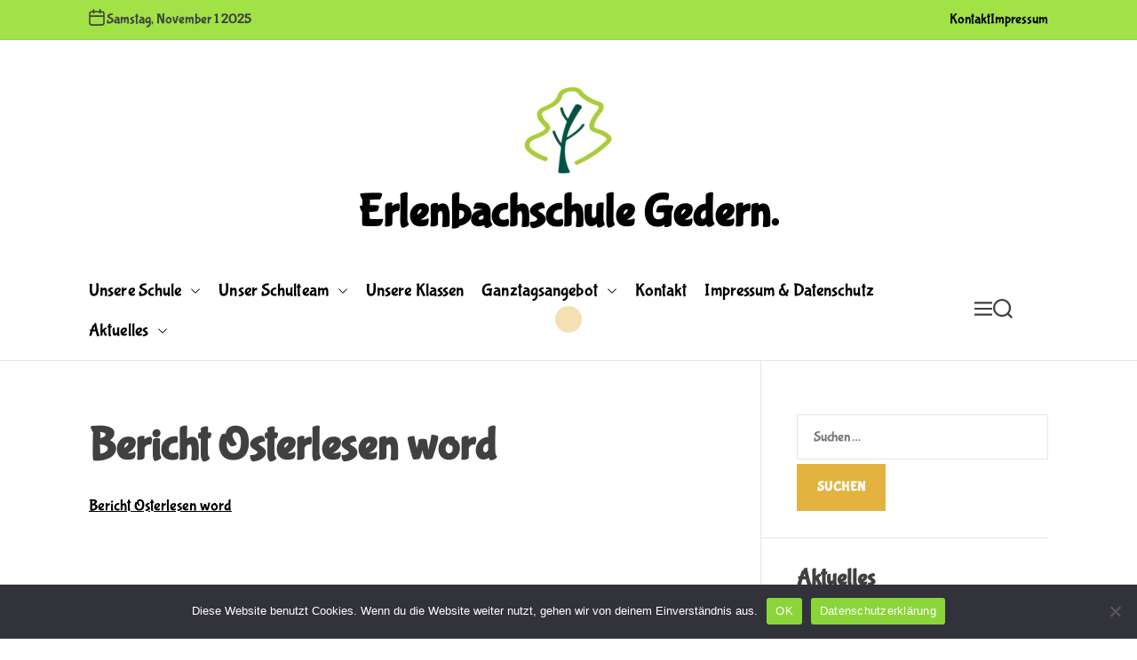

--- FILE ---
content_type: text/html; charset=UTF-8
request_url: http://www.erlenbachschule-gedern.de/erfolgreiches-osterlesen-an-der-erlenbachschule/bericht-osterlesen-word/
body_size: 70148
content:
<!doctype html>
<html lang="de">

<head>
    <meta charset="UTF-8">
    <meta name="viewport" content="width=device-width, initial-scale=1">
    <link rel="profile" href="https://gmpg.org/xfn/11">

    <title>Bericht Osterlesen word &#8211; Erlenbachschule Gedern.</title>
<meta name='robots' content='max-image-preview:large' />
	<style>img:is([sizes="auto" i], [sizes^="auto," i]) { contain-intrinsic-size: 3000px 1500px }</style>
	<link rel="alternate" type="application/rss+xml" title="Erlenbachschule Gedern. &raquo; Feed" href="https://www.erlenbachschule-gedern.de/feed/" />
<link rel="alternate" type="application/rss+xml" title="Erlenbachschule Gedern. &raquo; Kommentar-Feed" href="https://www.erlenbachschule-gedern.de/comments/feed/" />
<script>
window._wpemojiSettings = {"baseUrl":"https:\/\/s.w.org\/images\/core\/emoji\/16.0.1\/72x72\/","ext":".png","svgUrl":"https:\/\/s.w.org\/images\/core\/emoji\/16.0.1\/svg\/","svgExt":".svg","source":{"concatemoji":"http:\/\/www.erlenbachschule-gedern.de\/wp-includes\/js\/wp-emoji-release.min.js?ver=6.8.3"}};
/*! This file is auto-generated */
!function(s,n){var o,i,e;function c(e){try{var t={supportTests:e,timestamp:(new Date).valueOf()};sessionStorage.setItem(o,JSON.stringify(t))}catch(e){}}function p(e,t,n){e.clearRect(0,0,e.canvas.width,e.canvas.height),e.fillText(t,0,0);var t=new Uint32Array(e.getImageData(0,0,e.canvas.width,e.canvas.height).data),a=(e.clearRect(0,0,e.canvas.width,e.canvas.height),e.fillText(n,0,0),new Uint32Array(e.getImageData(0,0,e.canvas.width,e.canvas.height).data));return t.every(function(e,t){return e===a[t]})}function u(e,t){e.clearRect(0,0,e.canvas.width,e.canvas.height),e.fillText(t,0,0);for(var n=e.getImageData(16,16,1,1),a=0;a<n.data.length;a++)if(0!==n.data[a])return!1;return!0}function f(e,t,n,a){switch(t){case"flag":return n(e,"\ud83c\udff3\ufe0f\u200d\u26a7\ufe0f","\ud83c\udff3\ufe0f\u200b\u26a7\ufe0f")?!1:!n(e,"\ud83c\udde8\ud83c\uddf6","\ud83c\udde8\u200b\ud83c\uddf6")&&!n(e,"\ud83c\udff4\udb40\udc67\udb40\udc62\udb40\udc65\udb40\udc6e\udb40\udc67\udb40\udc7f","\ud83c\udff4\u200b\udb40\udc67\u200b\udb40\udc62\u200b\udb40\udc65\u200b\udb40\udc6e\u200b\udb40\udc67\u200b\udb40\udc7f");case"emoji":return!a(e,"\ud83e\udedf")}return!1}function g(e,t,n,a){var r="undefined"!=typeof WorkerGlobalScope&&self instanceof WorkerGlobalScope?new OffscreenCanvas(300,150):s.createElement("canvas"),o=r.getContext("2d",{willReadFrequently:!0}),i=(o.textBaseline="top",o.font="600 32px Arial",{});return e.forEach(function(e){i[e]=t(o,e,n,a)}),i}function t(e){var t=s.createElement("script");t.src=e,t.defer=!0,s.head.appendChild(t)}"undefined"!=typeof Promise&&(o="wpEmojiSettingsSupports",i=["flag","emoji"],n.supports={everything:!0,everythingExceptFlag:!0},e=new Promise(function(e){s.addEventListener("DOMContentLoaded",e,{once:!0})}),new Promise(function(t){var n=function(){try{var e=JSON.parse(sessionStorage.getItem(o));if("object"==typeof e&&"number"==typeof e.timestamp&&(new Date).valueOf()<e.timestamp+604800&&"object"==typeof e.supportTests)return e.supportTests}catch(e){}return null}();if(!n){if("undefined"!=typeof Worker&&"undefined"!=typeof OffscreenCanvas&&"undefined"!=typeof URL&&URL.createObjectURL&&"undefined"!=typeof Blob)try{var e="postMessage("+g.toString()+"("+[JSON.stringify(i),f.toString(),p.toString(),u.toString()].join(",")+"));",a=new Blob([e],{type:"text/javascript"}),r=new Worker(URL.createObjectURL(a),{name:"wpTestEmojiSupports"});return void(r.onmessage=function(e){c(n=e.data),r.terminate(),t(n)})}catch(e){}c(n=g(i,f,p,u))}t(n)}).then(function(e){for(var t in e)n.supports[t]=e[t],n.supports.everything=n.supports.everything&&n.supports[t],"flag"!==t&&(n.supports.everythingExceptFlag=n.supports.everythingExceptFlag&&n.supports[t]);n.supports.everythingExceptFlag=n.supports.everythingExceptFlag&&!n.supports.flag,n.DOMReady=!1,n.readyCallback=function(){n.DOMReady=!0}}).then(function(){return e}).then(function(){var e;n.supports.everything||(n.readyCallback(),(e=n.source||{}).concatemoji?t(e.concatemoji):e.wpemoji&&e.twemoji&&(t(e.twemoji),t(e.wpemoji)))}))}((window,document),window._wpemojiSettings);
</script>
<style id='wp-emoji-styles-inline-css'>

	img.wp-smiley, img.emoji {
		display: inline !important;
		border: none !important;
		box-shadow: none !important;
		height: 1em !important;
		width: 1em !important;
		margin: 0 0.07em !important;
		vertical-align: -0.1em !important;
		background: none !important;
		padding: 0 !important;
	}
</style>
<link rel='stylesheet' id='wp-block-library-css' href='http://www.erlenbachschule-gedern.de/wp-includes/css/dist/block-library/style.min.css?ver=6.8.3' media='all' />
<style id='wp-block-library-theme-inline-css'>
.wp-block-audio :where(figcaption){color:#555;font-size:13px;text-align:center}.is-dark-theme .wp-block-audio :where(figcaption){color:#ffffffa6}.wp-block-audio{margin:0 0 1em}.wp-block-code{border:1px solid #ccc;border-radius:4px;font-family:Menlo,Consolas,monaco,monospace;padding:.8em 1em}.wp-block-embed :where(figcaption){color:#555;font-size:13px;text-align:center}.is-dark-theme .wp-block-embed :where(figcaption){color:#ffffffa6}.wp-block-embed{margin:0 0 1em}.blocks-gallery-caption{color:#555;font-size:13px;text-align:center}.is-dark-theme .blocks-gallery-caption{color:#ffffffa6}:root :where(.wp-block-image figcaption){color:#555;font-size:13px;text-align:center}.is-dark-theme :root :where(.wp-block-image figcaption){color:#ffffffa6}.wp-block-image{margin:0 0 1em}.wp-block-pullquote{border-bottom:4px solid;border-top:4px solid;color:currentColor;margin-bottom:1.75em}.wp-block-pullquote cite,.wp-block-pullquote footer,.wp-block-pullquote__citation{color:currentColor;font-size:.8125em;font-style:normal;text-transform:uppercase}.wp-block-quote{border-left:.25em solid;margin:0 0 1.75em;padding-left:1em}.wp-block-quote cite,.wp-block-quote footer{color:currentColor;font-size:.8125em;font-style:normal;position:relative}.wp-block-quote:where(.has-text-align-right){border-left:none;border-right:.25em solid;padding-left:0;padding-right:1em}.wp-block-quote:where(.has-text-align-center){border:none;padding-left:0}.wp-block-quote.is-large,.wp-block-quote.is-style-large,.wp-block-quote:where(.is-style-plain){border:none}.wp-block-search .wp-block-search__label{font-weight:700}.wp-block-search__button{border:1px solid #ccc;padding:.375em .625em}:where(.wp-block-group.has-background){padding:1.25em 2.375em}.wp-block-separator.has-css-opacity{opacity:.4}.wp-block-separator{border:none;border-bottom:2px solid;margin-left:auto;margin-right:auto}.wp-block-separator.has-alpha-channel-opacity{opacity:1}.wp-block-separator:not(.is-style-wide):not(.is-style-dots){width:100px}.wp-block-separator.has-background:not(.is-style-dots){border-bottom:none;height:1px}.wp-block-separator.has-background:not(.is-style-wide):not(.is-style-dots){height:2px}.wp-block-table{margin:0 0 1em}.wp-block-table td,.wp-block-table th{word-break:normal}.wp-block-table :where(figcaption){color:#555;font-size:13px;text-align:center}.is-dark-theme .wp-block-table :where(figcaption){color:#ffffffa6}.wp-block-video :where(figcaption){color:#555;font-size:13px;text-align:center}.is-dark-theme .wp-block-video :where(figcaption){color:#ffffffa6}.wp-block-video{margin:0 0 1em}:root :where(.wp-block-template-part.has-background){margin-bottom:0;margin-top:0;padding:1.25em 2.375em}
</style>
<style id='classic-theme-styles-inline-css'>
/*! This file is auto-generated */
.wp-block-button__link{color:#fff;background-color:#32373c;border-radius:9999px;box-shadow:none;text-decoration:none;padding:calc(.667em + 2px) calc(1.333em + 2px);font-size:1.125em}.wp-block-file__button{background:#32373c;color:#fff;text-decoration:none}
</style>
<style id='global-styles-inline-css'>
:root{--wp--preset--aspect-ratio--square: 1;--wp--preset--aspect-ratio--4-3: 4/3;--wp--preset--aspect-ratio--3-4: 3/4;--wp--preset--aspect-ratio--3-2: 3/2;--wp--preset--aspect-ratio--2-3: 2/3;--wp--preset--aspect-ratio--16-9: 16/9;--wp--preset--aspect-ratio--9-16: 9/16;--wp--preset--color--black: #000000;--wp--preset--color--cyan-bluish-gray: #abb8c3;--wp--preset--color--white: #ffffff;--wp--preset--color--pale-pink: #f78da7;--wp--preset--color--vivid-red: #cf2e2e;--wp--preset--color--luminous-vivid-orange: #ff6900;--wp--preset--color--luminous-vivid-amber: #fcb900;--wp--preset--color--light-green-cyan: #7bdcb5;--wp--preset--color--vivid-green-cyan: #00d084;--wp--preset--color--pale-cyan-blue: #8ed1fc;--wp--preset--color--vivid-cyan-blue: #0693e3;--wp--preset--color--vivid-purple: #9b51e0;--wp--preset--gradient--vivid-cyan-blue-to-vivid-purple: linear-gradient(135deg,rgba(6,147,227,1) 0%,rgb(155,81,224) 100%);--wp--preset--gradient--light-green-cyan-to-vivid-green-cyan: linear-gradient(135deg,rgb(122,220,180) 0%,rgb(0,208,130) 100%);--wp--preset--gradient--luminous-vivid-amber-to-luminous-vivid-orange: linear-gradient(135deg,rgba(252,185,0,1) 0%,rgba(255,105,0,1) 100%);--wp--preset--gradient--luminous-vivid-orange-to-vivid-red: linear-gradient(135deg,rgba(255,105,0,1) 0%,rgb(207,46,46) 100%);--wp--preset--gradient--very-light-gray-to-cyan-bluish-gray: linear-gradient(135deg,rgb(238,238,238) 0%,rgb(169,184,195) 100%);--wp--preset--gradient--cool-to-warm-spectrum: linear-gradient(135deg,rgb(74,234,220) 0%,rgb(151,120,209) 20%,rgb(207,42,186) 40%,rgb(238,44,130) 60%,rgb(251,105,98) 80%,rgb(254,248,76) 100%);--wp--preset--gradient--blush-light-purple: linear-gradient(135deg,rgb(255,206,236) 0%,rgb(152,150,240) 100%);--wp--preset--gradient--blush-bordeaux: linear-gradient(135deg,rgb(254,205,165) 0%,rgb(254,45,45) 50%,rgb(107,0,62) 100%);--wp--preset--gradient--luminous-dusk: linear-gradient(135deg,rgb(255,203,112) 0%,rgb(199,81,192) 50%,rgb(65,88,208) 100%);--wp--preset--gradient--pale-ocean: linear-gradient(135deg,rgb(255,245,203) 0%,rgb(182,227,212) 50%,rgb(51,167,181) 100%);--wp--preset--gradient--electric-grass: linear-gradient(135deg,rgb(202,248,128) 0%,rgb(113,206,126) 100%);--wp--preset--gradient--midnight: linear-gradient(135deg,rgb(2,3,129) 0%,rgb(40,116,252) 100%);--wp--preset--font-size--small: 13px;--wp--preset--font-size--medium: 20px;--wp--preset--font-size--large: 36px;--wp--preset--font-size--x-large: 42px;--wp--preset--spacing--20: 0.44rem;--wp--preset--spacing--30: 0.67rem;--wp--preset--spacing--40: 1rem;--wp--preset--spacing--50: 1.5rem;--wp--preset--spacing--60: 2.25rem;--wp--preset--spacing--70: 3.38rem;--wp--preset--spacing--80: 5.06rem;--wp--preset--shadow--natural: 6px 6px 9px rgba(0, 0, 0, 0.2);--wp--preset--shadow--deep: 12px 12px 50px rgba(0, 0, 0, 0.4);--wp--preset--shadow--sharp: 6px 6px 0px rgba(0, 0, 0, 0.2);--wp--preset--shadow--outlined: 6px 6px 0px -3px rgba(255, 255, 255, 1), 6px 6px rgba(0, 0, 0, 1);--wp--preset--shadow--crisp: 6px 6px 0px rgba(0, 0, 0, 1);}:where(.is-layout-flex){gap: 0.5em;}:where(.is-layout-grid){gap: 0.5em;}body .is-layout-flex{display: flex;}.is-layout-flex{flex-wrap: wrap;align-items: center;}.is-layout-flex > :is(*, div){margin: 0;}body .is-layout-grid{display: grid;}.is-layout-grid > :is(*, div){margin: 0;}:where(.wp-block-columns.is-layout-flex){gap: 2em;}:where(.wp-block-columns.is-layout-grid){gap: 2em;}:where(.wp-block-post-template.is-layout-flex){gap: 1.25em;}:where(.wp-block-post-template.is-layout-grid){gap: 1.25em;}.has-black-color{color: var(--wp--preset--color--black) !important;}.has-cyan-bluish-gray-color{color: var(--wp--preset--color--cyan-bluish-gray) !important;}.has-white-color{color: var(--wp--preset--color--white) !important;}.has-pale-pink-color{color: var(--wp--preset--color--pale-pink) !important;}.has-vivid-red-color{color: var(--wp--preset--color--vivid-red) !important;}.has-luminous-vivid-orange-color{color: var(--wp--preset--color--luminous-vivid-orange) !important;}.has-luminous-vivid-amber-color{color: var(--wp--preset--color--luminous-vivid-amber) !important;}.has-light-green-cyan-color{color: var(--wp--preset--color--light-green-cyan) !important;}.has-vivid-green-cyan-color{color: var(--wp--preset--color--vivid-green-cyan) !important;}.has-pale-cyan-blue-color{color: var(--wp--preset--color--pale-cyan-blue) !important;}.has-vivid-cyan-blue-color{color: var(--wp--preset--color--vivid-cyan-blue) !important;}.has-vivid-purple-color{color: var(--wp--preset--color--vivid-purple) !important;}.has-black-background-color{background-color: var(--wp--preset--color--black) !important;}.has-cyan-bluish-gray-background-color{background-color: var(--wp--preset--color--cyan-bluish-gray) !important;}.has-white-background-color{background-color: var(--wp--preset--color--white) !important;}.has-pale-pink-background-color{background-color: var(--wp--preset--color--pale-pink) !important;}.has-vivid-red-background-color{background-color: var(--wp--preset--color--vivid-red) !important;}.has-luminous-vivid-orange-background-color{background-color: var(--wp--preset--color--luminous-vivid-orange) !important;}.has-luminous-vivid-amber-background-color{background-color: var(--wp--preset--color--luminous-vivid-amber) !important;}.has-light-green-cyan-background-color{background-color: var(--wp--preset--color--light-green-cyan) !important;}.has-vivid-green-cyan-background-color{background-color: var(--wp--preset--color--vivid-green-cyan) !important;}.has-pale-cyan-blue-background-color{background-color: var(--wp--preset--color--pale-cyan-blue) !important;}.has-vivid-cyan-blue-background-color{background-color: var(--wp--preset--color--vivid-cyan-blue) !important;}.has-vivid-purple-background-color{background-color: var(--wp--preset--color--vivid-purple) !important;}.has-black-border-color{border-color: var(--wp--preset--color--black) !important;}.has-cyan-bluish-gray-border-color{border-color: var(--wp--preset--color--cyan-bluish-gray) !important;}.has-white-border-color{border-color: var(--wp--preset--color--white) !important;}.has-pale-pink-border-color{border-color: var(--wp--preset--color--pale-pink) !important;}.has-vivid-red-border-color{border-color: var(--wp--preset--color--vivid-red) !important;}.has-luminous-vivid-orange-border-color{border-color: var(--wp--preset--color--luminous-vivid-orange) !important;}.has-luminous-vivid-amber-border-color{border-color: var(--wp--preset--color--luminous-vivid-amber) !important;}.has-light-green-cyan-border-color{border-color: var(--wp--preset--color--light-green-cyan) !important;}.has-vivid-green-cyan-border-color{border-color: var(--wp--preset--color--vivid-green-cyan) !important;}.has-pale-cyan-blue-border-color{border-color: var(--wp--preset--color--pale-cyan-blue) !important;}.has-vivid-cyan-blue-border-color{border-color: var(--wp--preset--color--vivid-cyan-blue) !important;}.has-vivid-purple-border-color{border-color: var(--wp--preset--color--vivid-purple) !important;}.has-vivid-cyan-blue-to-vivid-purple-gradient-background{background: var(--wp--preset--gradient--vivid-cyan-blue-to-vivid-purple) !important;}.has-light-green-cyan-to-vivid-green-cyan-gradient-background{background: var(--wp--preset--gradient--light-green-cyan-to-vivid-green-cyan) !important;}.has-luminous-vivid-amber-to-luminous-vivid-orange-gradient-background{background: var(--wp--preset--gradient--luminous-vivid-amber-to-luminous-vivid-orange) !important;}.has-luminous-vivid-orange-to-vivid-red-gradient-background{background: var(--wp--preset--gradient--luminous-vivid-orange-to-vivid-red) !important;}.has-very-light-gray-to-cyan-bluish-gray-gradient-background{background: var(--wp--preset--gradient--very-light-gray-to-cyan-bluish-gray) !important;}.has-cool-to-warm-spectrum-gradient-background{background: var(--wp--preset--gradient--cool-to-warm-spectrum) !important;}.has-blush-light-purple-gradient-background{background: var(--wp--preset--gradient--blush-light-purple) !important;}.has-blush-bordeaux-gradient-background{background: var(--wp--preset--gradient--blush-bordeaux) !important;}.has-luminous-dusk-gradient-background{background: var(--wp--preset--gradient--luminous-dusk) !important;}.has-pale-ocean-gradient-background{background: var(--wp--preset--gradient--pale-ocean) !important;}.has-electric-grass-gradient-background{background: var(--wp--preset--gradient--electric-grass) !important;}.has-midnight-gradient-background{background: var(--wp--preset--gradient--midnight) !important;}.has-small-font-size{font-size: var(--wp--preset--font-size--small) !important;}.has-medium-font-size{font-size: var(--wp--preset--font-size--medium) !important;}.has-large-font-size{font-size: var(--wp--preset--font-size--large) !important;}.has-x-large-font-size{font-size: var(--wp--preset--font-size--x-large) !important;}
:where(.wp-block-post-template.is-layout-flex){gap: 1.25em;}:where(.wp-block-post-template.is-layout-grid){gap: 1.25em;}
:where(.wp-block-columns.is-layout-flex){gap: 2em;}:where(.wp-block-columns.is-layout-grid){gap: 2em;}
:root :where(.wp-block-pullquote){font-size: 1.5em;line-height: 1.6;}
</style>
<link rel='stylesheet' id='cookie-notice-front-css' href='http://www.erlenbachschule-gedern.de/wp-content/plugins/cookie-notice/css/front.min.css?ver=2.5.7' media='all' />
<link rel='stylesheet' id='kiddies-google-fonts-css' href='http://www.erlenbachschule-gedern.de/wp-content/fonts/e5fbee7689c9a3d8634cec2bb39526e5.css?ver=1.0.0' media='all' />
<link rel='stylesheet' id='animate-css' href='http://www.erlenbachschule-gedern.de/wp-content/themes/kiddies/assets/css/animate.min.css?ver=1.0.0' media='all' />
<link rel='stylesheet' id='swiper-css' href='http://www.erlenbachschule-gedern.de/wp-content/themes/kiddies/assets/css/swiper-bundle.min.css?ver=1.0.0' media='all' />
<link rel='stylesheet' id='kiddies-style-css' href='http://www.erlenbachschule-gedern.de/wp-content/themes/kiddies/style.css?ver=1.0.0' media='all' />
<style id='kiddies-style-inline-css'>
                                .site-topbar{
        background-color: #a1e246;
        }
                            #kiddies-progress-bar{
        background-color: #bee840;
        }
                    .site-banner .separator-pattern-top{
        color: #ffffff;
        }
                    .site-banner .separator-pattern-bottom{
        color: #ffffff;
        }
            
</style>
<link rel="https://api.w.org/" href="https://www.erlenbachschule-gedern.de/wp-json/" /><link rel="alternate" title="JSON" type="application/json" href="https://www.erlenbachschule-gedern.de/wp-json/wp/v2/media/5176" /><link rel="EditURI" type="application/rsd+xml" title="RSD" href="https://www.erlenbachschule-gedern.de/xmlrpc.php?rsd" />
<meta name="generator" content="WordPress 6.8.3" />
<link rel='shortlink' href='https://www.erlenbachschule-gedern.de/?p=5176' />
<link rel="alternate" title="oEmbed (JSON)" type="application/json+oembed" href="https://www.erlenbachschule-gedern.de/wp-json/oembed/1.0/embed?url=https%3A%2F%2Fwww.erlenbachschule-gedern.de%2Ferfolgreiches-osterlesen-an-der-erlenbachschule%2Fbericht-osterlesen-word%2F" />
<link rel="alternate" title="oEmbed (XML)" type="text/xml+oembed" href="https://www.erlenbachschule-gedern.de/wp-json/oembed/1.0/embed?url=https%3A%2F%2Fwww.erlenbachschule-gedern.de%2Ferfolgreiches-osterlesen-an-der-erlenbachschule%2Fbericht-osterlesen-word%2F&#038;format=xml" />
    <script type="text/javascript">
        let storageKey = 'theme-preference';

        let getColorPreference = function () {
            if (localStorage.getItem(storageKey))
                return localStorage.getItem(storageKey)
            else
                return window.matchMedia('(prefers-color-scheme: dark)').matches
                    ? 'dark'
                    : 'light'
        }

        let theme = {
            value: getColorPreference()
        };

        let setPreference = function () {
            localStorage.setItem(storageKey, theme.value);
            reflectPreference();
        }

        let reflectPreference = function () {
            document.firstElementChild.setAttribute("data-theme", theme.value);
            document.querySelector("#theme-toggle-mode-button")?.setAttribute("aria-label", theme.value);
        }

        // set early so no page flashes / CSS is made aware
        reflectPreference();

        window.addEventListener('load', function () {
            reflectPreference();
            let toggleBtn = document.querySelector("#theme-toggle-mode-button");
            if (toggleBtn) {
                toggleBtn.addEventListener("click", function () {
                    theme.value = theme.value === 'light' ? 'dark' : 'light';
                    setPreference();
                });
            }
        });

        // sync with system changes
        window
            .matchMedia('(prefers-color-scheme: dark)')
            .addEventListener('change', ({matches: isDark}) => {
                theme.value = isDark ? 'dark' : 'light';
                setPreference();
            });
    </script>
    <link rel="icon" href="https://www.erlenbachschule-gedern.de/wp-content/uploads/2024/01/cropped-erlenbachschule_favicon-32x32.png" sizes="32x32" />
<link rel="icon" href="https://www.erlenbachschule-gedern.de/wp-content/uploads/2024/01/cropped-erlenbachschule_favicon-192x192.png" sizes="192x192" />
<link rel="apple-touch-icon" href="https://www.erlenbachschule-gedern.de/wp-content/uploads/2024/01/cropped-erlenbachschule_favicon-180x180.png" />
<meta name="msapplication-TileImage" content="https://www.erlenbachschule-gedern.de/wp-content/uploads/2024/01/cropped-erlenbachschule_favicon-270x270.png" />
</head>

<body class="attachment wp-singular attachment-template-default attachmentid-5176 attachment-vnd.openxmlformats-officedocument.wordprocessingml.document wp-custom-logo wp-embed-responsive wp-theme-kiddies cookies-not-set  kiddies-header_style_2 kiddies-light-mode has-sidebar right-sidebar">

    
    
    <div id="page" class="site">

            <div id="theme-preloader-initialize" class="theme-preloader">

        <div class="theme-preloader-spinner theme-preloader-spinner-2">
            <div class="theme-preloader-throbber"></div>
        </div>


    </div>
    
        
        <div id="kiddies-progress-bar" class="theme-progress-bar top"></div>
        <a class="skip-link screen-reader-text" href="#primary">Skip to content</a>

        
        
<div id="theme-topbar" class="site-topbar theme-site-topbar hide-on-mobile">
    <div class="wrapper">
        <div class="site-topbar-wrapper">

            <div class="site-topbar-item site-topbar-left">
                                    <div class="site-topbar-component topbar-component-date">
                        <div class="topbar-component-icon">
                            <svg class="svg-icon" aria-hidden="true" role="img" focusable="false" xmlns="http://www.w3.org/2000/svg" width="20" height="20" viewBox="0 0 20 20"><path fill="currentColor" d="M4.60069444,4.09375 L3.25,4.09375 C2.47334957,4.09375 1.84375,4.72334957 1.84375,5.5 L1.84375,7.26736111 L16.15625,7.26736111 L16.15625,5.5 C16.15625,4.72334957 15.5266504,4.09375 14.75,4.09375 L13.3993056,4.09375 L13.3993056,4.55555556 C13.3993056,5.02154581 13.0215458,5.39930556 12.5555556,5.39930556 C12.0895653,5.39930556 11.7118056,5.02154581 11.7118056,4.55555556 L11.7118056,4.09375 L6.28819444,4.09375 L6.28819444,4.55555556 C6.28819444,5.02154581 5.9104347,5.39930556 5.44444444,5.39930556 C4.97845419,5.39930556 4.60069444,5.02154581 4.60069444,4.55555556 L4.60069444,4.09375 Z M6.28819444,2.40625 L11.7118056,2.40625 L11.7118056,1 C11.7118056,0.534009742 12.0895653,0.15625 12.5555556,0.15625 C13.0215458,0.15625 13.3993056,0.534009742 13.3993056,1 L13.3993056,2.40625 L14.75,2.40625 C16.4586309,2.40625 17.84375,3.79136906 17.84375,5.5 L17.84375,15.875 C17.84375,17.5836309 16.4586309,18.96875 14.75,18.96875 L3.25,18.96875 C1.54136906,18.96875 0.15625,17.5836309 0.15625,15.875 L0.15625,5.5 C0.15625,3.79136906 1.54136906,2.40625 3.25,2.40625 L4.60069444,2.40625 L4.60069444,1 C4.60069444,0.534009742 4.97845419,0.15625 5.44444444,0.15625 C5.9104347,0.15625 6.28819444,0.534009742 6.28819444,1 L6.28819444,2.40625 Z M1.84375,8.95486111 L1.84375,15.875 C1.84375,16.6516504 2.47334957,17.28125 3.25,17.28125 L14.75,17.28125 C15.5266504,17.28125 16.15625,16.6516504 16.15625,15.875 L16.15625,8.95486111 L1.84375,8.95486111 Z" /></svg>                        </div>
                        <div class="theme-display-date">
                            Samstag, November 1 2025                        </div>
                    </div>
                                            </div>

            <div class="site-topbar-item site-topbar-right">
                
                <div class="site-topbar-component topbar-component-top-navigation"><ul id="menu-top-bar" class="theme-top-navigation theme-menu theme-topbar-navigation"><li id="menu-item-5683" class="menu-item menu-item-type-post_type menu-item-object-page menu-item-5683"><a href="https://www.erlenbachschule-gedern.de/impressum/kontakt/">Kontakt</a></li>
<li id="menu-item-5743" class="menu-item menu-item-type-post_type menu-item-object-page menu-item-5743"><a href="https://www.erlenbachschule-gedern.de/impressum/3013-2/">Impressum</a></li>
</ul></div>            </div>

        </div>
    </div>
</div>
    <header id="masthead" class="site-header theme-site-header"  role="banner">
        <div class="site-branding-center">
    <div class="wrapper">
        <div class="site-branding">
            <div class="site-logo">
            <a href="https://www.erlenbachschule-gedern.de/" class="custom-logo-link" rel="home"><img width="100" height="109" src="https://www.erlenbachschule-gedern.de/wp-content/uploads/2024/01/cropped-erlenbachschule_logo_baum.png" class="custom-logo" alt="Erlenbachschule Gedern." decoding="async" /></a>        </div>
                <div class="site-title">
            <a href="https://www.erlenbachschule-gedern.de/" rel="home">Erlenbachschule Gedern.</a>
        </div>
        </div><!-- .site-branding -->    </div>
</div>

<div class="masthead-main-navigation has-sticky-header">
    <div class="wrapper">
        <div class="site-header-wrapper">

            
            <div class="site-header-center">
                <div id="site-navigation" class="main-navigation theme-primary-menu">
                                            <nav class="primary-menu-wrapper" aria-label="Primary">
                            <ul class="primary-menu reset-list-style">
                                <li id="menu-item-5707" class="menu-item menu-item-type-post_type menu-item-object-page menu-item-home menu-item-has-children menu-item-5707"><a href="https://www.erlenbachschule-gedern.de/">Unsere Schule<span class="icon"><svg class="svg-icon" aria-hidden="true" role="img" focusable="false" xmlns="http://www.w3.org/2000/svg" width="16" height="16" viewBox="0 0 16 16"><path fill="currentColor" d="M1.646 4.646a.5.5 0 0 1 .708 0L8 10.293l5.646-5.647a.5.5 0 0 1 .708.708l-6 6a.5.5 0 0 1-.708 0l-6-6a.5.5 0 0 1 0-.708z"></path></svg></span></a>
<ul class="sub-menu">
	<li id="menu-item-3009" class="menu-item menu-item-type-post_type menu-item-object-page menu-item-3009"><a href="https://www.erlenbachschule-gedern.de/unsere-schule/bewegte-schule/">Bewegte Schule</a></li>
	<li id="menu-item-3006" class="menu-item menu-item-type-post_type menu-item-object-page menu-item-3006"><a href="https://www.erlenbachschule-gedern.de/unsere-schule/ernaehrungs-und-verbraucherbildung/">Ernährungs- und Verbraucherbildung</a></li>
	<li id="menu-item-3007" class="menu-item menu-item-type-post_type menu-item-object-page menu-item-3007"><a href="https://www.erlenbachschule-gedern.de/unsere-schule/oekologische-schule/">Ökologische Schule</a></li>
	<li id="menu-item-3008" class="menu-item menu-item-type-post_type menu-item-object-page menu-item-3008"><a href="https://www.erlenbachschule-gedern.de/unsere-schule/gewalt-und-suchtpraevention/">Gewalt- und Suchtprävention</a></li>
	<li id="menu-item-5830" class="menu-item menu-item-type-post_type menu-item-object-page menu-item-5830"><a href="https://www.erlenbachschule-gedern.de/schulprogramm-und-konzepte/">Schulprogramm und Konzepte</a></li>
	<li id="menu-item-5880" class="menu-item menu-item-type-post_type menu-item-object-page menu-item-5880"><a href="https://www.erlenbachschule-gedern.de/foerderverein/">Förderverein</a></li>
</ul>
</li>
<li id="menu-item-4349" class="menu-item menu-item-type-post_type menu-item-object-page menu-item-has-children menu-item-4349"><a href="https://www.erlenbachschule-gedern.de/schulteam/">Unser Schulteam<span class="icon"><svg class="svg-icon" aria-hidden="true" role="img" focusable="false" xmlns="http://www.w3.org/2000/svg" width="16" height="16" viewBox="0 0 16 16"><path fill="currentColor" d="M1.646 4.646a.5.5 0 0 1 .708 0L8 10.293l5.646-5.647a.5.5 0 0 1 .708.708l-6 6a.5.5 0 0 1-.708 0l-6-6a.5.5 0 0 1 0-.708z"></path></svg></span></a>
<ul class="sub-menu">
	<li id="menu-item-4357" class="menu-item menu-item-type-post_type menu-item-object-page menu-item-4357"><a href="https://www.erlenbachschule-gedern.de/schulleitung/">Schulleitung</a></li>
	<li id="menu-item-4325" class="menu-item menu-item-type-post_type menu-item-object-page menu-item-4325"><a href="https://www.erlenbachschule-gedern.de/sekretaerin-2/">Sekretärin</a></li>
	<li id="menu-item-5944" class="menu-item menu-item-type-post_type menu-item-object-page menu-item-5944"><a href="https://www.erlenbachschule-gedern.de/schulsozialarbeit/">Schulsozialarbeiterin</a></li>
	<li id="menu-item-4326" class="menu-item menu-item-type-post_type menu-item-object-page menu-item-4326"><a href="https://www.erlenbachschule-gedern.de/hausmeister/">Hausmeister</a></li>
</ul>
</li>
<li id="menu-item-959" class="menu-item menu-item-type-post_type menu-item-object-page menu-item-959"><a href="https://www.erlenbachschule-gedern.de/unsere-klassen/">Unsere Klassen</a></li>
<li id="menu-item-965" class="menu-item menu-item-type-post_type menu-item-object-page menu-item-has-children menu-item-965"><a href="https://www.erlenbachschule-gedern.de/ganztagsangebot/">Ganztagsangebot<span class="icon"><svg class="svg-icon" aria-hidden="true" role="img" focusable="false" xmlns="http://www.w3.org/2000/svg" width="16" height="16" viewBox="0 0 16 16"><path fill="currentColor" d="M1.646 4.646a.5.5 0 0 1 .708 0L8 10.293l5.646-5.647a.5.5 0 0 1 .708.708l-6 6a.5.5 0 0 1-.708 0l-6-6a.5.5 0 0 1 0-.708z"></path></svg></span></a>
<ul class="sub-menu">
	<li id="menu-item-968" class="menu-item menu-item-type-post_type menu-item-object-page menu-item-968"><a href="https://www.erlenbachschule-gedern.de/ganztagsangebot/betreuung/">Ganztagsangebot mit pädagogischer Mittagsbetreuung</a></li>
	<li id="menu-item-969" class="menu-item menu-item-type-post_type menu-item-object-page menu-item-969"><a href="https://www.erlenbachschule-gedern.de/ganztagsangebot/buecherei/">Bücherei</a></li>
</ul>
</li>
<li id="menu-item-3019" class="menu-item menu-item-type-post_type menu-item-object-page menu-item-3019"><a href="https://www.erlenbachschule-gedern.de/impressum/kontakt/">Kontakt</a></li>
<li id="menu-item-3016" class="menu-item menu-item-type-post_type menu-item-object-page menu-item-3016"><a href="https://www.erlenbachschule-gedern.de/impressum/3013-2/">Impressum &#038; Datenschutz</a></li>
<li id="menu-item-5696" class="menu-item menu-item-type-post_type menu-item-object-page menu-item-has-children menu-item-5696"><a href="https://www.erlenbachschule-gedern.de/aktuelles/">Aktuelles<span class="icon"><svg class="svg-icon" aria-hidden="true" role="img" focusable="false" xmlns="http://www.w3.org/2000/svg" width="16" height="16" viewBox="0 0 16 16"><path fill="currentColor" d="M1.646 4.646a.5.5 0 0 1 .708 0L8 10.293l5.646-5.647a.5.5 0 0 1 .708.708l-6 6a.5.5 0 0 1-.708 0l-6-6a.5.5 0 0 1 0-.708z"></path></svg></span></a>
<ul class="sub-menu">
	<li id="menu-item-5734" class="menu-item menu-item-type-post_type menu-item-object-page menu-item-5734"><a href="https://www.erlenbachschule-gedern.de/elterninformation/">Elterninformation</a></li>
</ul>
</li>
                            </ul>
                        </nav><!-- .primary-menu-wrapper -->
                                        </div><!-- .main-navigation -->
            </div>
            <div class="site-header-right">
                                
                
                <button id="theme-toggle-offcanvas-button" class="theme-button theme-button-transparent theme-button-offcanvas" aria-expanded="false" aria-controls="theme-offcanvas-navigation">
                    <span class="screen-reader-text">Menu</span>
                    <span class="toggle-icon"><svg class="svg-icon" aria-hidden="true" role="img" focusable="false" xmlns="http://www.w3.org/2000/svg" width="20" height="20" viewBox="0 0 20 20"><path fill="currentColor" d="M1 3v2h18V3zm0 8h18V9H1zm0 6h18v-2H1z" /></svg></span>
                </button>

                                                <button id="theme-toggle-search-button" class="theme-button theme-button-transparent theme-button-search" aria-expanded="false" aria-controls="theme-header-search">
                    <span class="screen-reader-text">Search</span>
                    <svg class="svg-icon" aria-hidden="true" role="img" focusable="false" xmlns="http://www.w3.org/2000/svg" width="23" height="23" viewBox="0 0 23 23"><path fill="currentColor" d="M38.710696,48.0601792 L43,52.3494831 L41.3494831,54 L37.0601792,49.710696 C35.2632422,51.1481185 32.9839107,52.0076499 30.5038249,52.0076499 C24.7027226,52.0076499 20,47.3049272 20,41.5038249 C20,35.7027226 24.7027226,31 30.5038249,31 C36.3049272,31 41.0076499,35.7027226 41.0076499,41.5038249 C41.0076499,43.9839107 40.1481185,46.2632422 38.710696,48.0601792 Z M36.3875844,47.1716785 C37.8030221,45.7026647 38.6734666,43.7048964 38.6734666,41.5038249 C38.6734666,36.9918565 35.0157934,33.3341833 30.5038249,33.3341833 C25.9918565,33.3341833 22.3341833,36.9918565 22.3341833,41.5038249 C22.3341833,46.0157934 25.9918565,49.6734666 30.5038249,49.6734666 C32.7048964,49.6734666 34.7026647,48.8030221 36.1716785,47.3875844 C36.2023931,47.347638 36.2360451,47.3092237 36.2726343,47.2726343 C36.3092237,47.2360451 36.347638,47.2023931 36.3875844,47.1716785 Z" transform="translate(-20 -31)" /></svg>                </button>
                            </div>
        </div>
    </div>
</div>    </header><!-- #masthead -->




<div class="theme-offcanvas-panel theme-offcanvas-panel-menu">
    <div class="theme-offcanvas-header">
        <button id="theme-offcanvas-close" class="theme-button theme-button-transparent" aria-expanded="false">
            <span class="screen-reader-text">Close</span>
            <svg class="svg-icon" aria-hidden="true" role="img" focusable="false" xmlns="http://www.w3.org/2000/svg" width="24" height="24" viewBox="0 0 24 24"><path fill="currentColor" d="M18.717 6.697l-1.414-1.414-5.303 5.303-5.303-5.303-1.414 1.414 5.303 5.303-5.303 5.303 1.414 1.414 5.303-5.303 5.303 5.303 1.414-1.414-5.303-5.303z" /></svg>        </button><!-- .nav-toggle -->
    </div>

    <div class="theme-offcanvas-content">
        <nav aria-label="Mobile" role="navigation">
            <ul id="theme-offcanvas-navigation" class="theme-offcanvas-menu reset-list-style">
                
                    <li class="menu-item menu-item-type-post_type menu-item-object-page menu-item-home menu-item-has-children menu-item-5707"><div class="ancestor-wrapper"><a href="https://www.erlenbachschule-gedern.de/">Unsere Schule</a><button class="theme-button sub-menu-toggle theme-button-transparent" data-toggle-target=".theme-offcanvas-menu .menu-item-5707 > .sub-menu" data-toggle-duration="250" aria-expanded="false"><span class="screen-reader-text">Show sub menu</span><svg class="svg-icon" aria-hidden="true" role="img" focusable="false" xmlns="http://www.w3.org/2000/svg" width="16" height="16" viewBox="0 0 16 16"><path fill="currentColor" d="M1.646 4.646a.5.5 0 0 1 .708 0L8 10.293l5.646-5.647a.5.5 0 0 1 .708.708l-6 6a.5.5 0 0 1-.708 0l-6-6a.5.5 0 0 1 0-.708z"></path></svg></button></div><!-- .ancestor-wrapper -->
<ul class="sub-menu">
	<li class="menu-item menu-item-type-post_type menu-item-object-page menu-item-3009"><div class="ancestor-wrapper"><a href="https://www.erlenbachschule-gedern.de/unsere-schule/bewegte-schule/">Bewegte Schule</a></div><!-- .ancestor-wrapper --></li>
	<li class="menu-item menu-item-type-post_type menu-item-object-page menu-item-3006"><div class="ancestor-wrapper"><a href="https://www.erlenbachschule-gedern.de/unsere-schule/ernaehrungs-und-verbraucherbildung/">Ernährungs- und Verbraucherbildung</a></div><!-- .ancestor-wrapper --></li>
	<li class="menu-item menu-item-type-post_type menu-item-object-page menu-item-3007"><div class="ancestor-wrapper"><a href="https://www.erlenbachschule-gedern.de/unsere-schule/oekologische-schule/">Ökologische Schule</a></div><!-- .ancestor-wrapper --></li>
	<li class="menu-item menu-item-type-post_type menu-item-object-page menu-item-3008"><div class="ancestor-wrapper"><a href="https://www.erlenbachschule-gedern.de/unsere-schule/gewalt-und-suchtpraevention/">Gewalt- und Suchtprävention</a></div><!-- .ancestor-wrapper --></li>
	<li class="menu-item menu-item-type-post_type menu-item-object-page menu-item-5830"><div class="ancestor-wrapper"><a href="https://www.erlenbachschule-gedern.de/schulprogramm-und-konzepte/">Schulprogramm und Konzepte</a></div><!-- .ancestor-wrapper --></li>
	<li class="menu-item menu-item-type-post_type menu-item-object-page menu-item-5880"><div class="ancestor-wrapper"><a href="https://www.erlenbachschule-gedern.de/foerderverein/">Förderverein</a></div><!-- .ancestor-wrapper --></li>
</ul>
</li>
<li class="menu-item menu-item-type-post_type menu-item-object-page menu-item-has-children menu-item-4349"><div class="ancestor-wrapper"><a href="https://www.erlenbachschule-gedern.de/schulteam/">Unser Schulteam</a><button class="theme-button sub-menu-toggle theme-button-transparent" data-toggle-target=".theme-offcanvas-menu .menu-item-4349 > .sub-menu" data-toggle-duration="250" aria-expanded="false"><span class="screen-reader-text">Show sub menu</span><svg class="svg-icon" aria-hidden="true" role="img" focusable="false" xmlns="http://www.w3.org/2000/svg" width="16" height="16" viewBox="0 0 16 16"><path fill="currentColor" d="M1.646 4.646a.5.5 0 0 1 .708 0L8 10.293l5.646-5.647a.5.5 0 0 1 .708.708l-6 6a.5.5 0 0 1-.708 0l-6-6a.5.5 0 0 1 0-.708z"></path></svg></button></div><!-- .ancestor-wrapper -->
<ul class="sub-menu">
	<li class="menu-item menu-item-type-post_type menu-item-object-page menu-item-4357"><div class="ancestor-wrapper"><a href="https://www.erlenbachschule-gedern.de/schulleitung/">Schulleitung</a></div><!-- .ancestor-wrapper --></li>
	<li class="menu-item menu-item-type-post_type menu-item-object-page menu-item-4325"><div class="ancestor-wrapper"><a href="https://www.erlenbachschule-gedern.de/sekretaerin-2/">Sekretärin</a></div><!-- .ancestor-wrapper --></li>
	<li class="menu-item menu-item-type-post_type menu-item-object-page menu-item-5944"><div class="ancestor-wrapper"><a href="https://www.erlenbachschule-gedern.de/schulsozialarbeit/">Schulsozialarbeiterin</a></div><!-- .ancestor-wrapper --></li>
	<li class="menu-item menu-item-type-post_type menu-item-object-page menu-item-4326"><div class="ancestor-wrapper"><a href="https://www.erlenbachschule-gedern.de/hausmeister/">Hausmeister</a></div><!-- .ancestor-wrapper --></li>
</ul>
</li>
<li class="menu-item menu-item-type-post_type menu-item-object-page menu-item-959"><div class="ancestor-wrapper"><a href="https://www.erlenbachschule-gedern.de/unsere-klassen/">Unsere Klassen</a></div><!-- .ancestor-wrapper --></li>
<li class="menu-item menu-item-type-post_type menu-item-object-page menu-item-has-children menu-item-965"><div class="ancestor-wrapper"><a href="https://www.erlenbachschule-gedern.de/ganztagsangebot/">Ganztagsangebot</a><button class="theme-button sub-menu-toggle theme-button-transparent" data-toggle-target=".theme-offcanvas-menu .menu-item-965 > .sub-menu" data-toggle-duration="250" aria-expanded="false"><span class="screen-reader-text">Show sub menu</span><svg class="svg-icon" aria-hidden="true" role="img" focusable="false" xmlns="http://www.w3.org/2000/svg" width="16" height="16" viewBox="0 0 16 16"><path fill="currentColor" d="M1.646 4.646a.5.5 0 0 1 .708 0L8 10.293l5.646-5.647a.5.5 0 0 1 .708.708l-6 6a.5.5 0 0 1-.708 0l-6-6a.5.5 0 0 1 0-.708z"></path></svg></button></div><!-- .ancestor-wrapper -->
<ul class="sub-menu">
	<li class="menu-item menu-item-type-post_type menu-item-object-page menu-item-968"><div class="ancestor-wrapper"><a href="https://www.erlenbachschule-gedern.de/ganztagsangebot/betreuung/">Ganztagsangebot mit pädagogischer Mittagsbetreuung</a></div><!-- .ancestor-wrapper --></li>
	<li class="menu-item menu-item-type-post_type menu-item-object-page menu-item-969"><div class="ancestor-wrapper"><a href="https://www.erlenbachschule-gedern.de/ganztagsangebot/buecherei/">Bücherei</a></div><!-- .ancestor-wrapper --></li>
</ul>
</li>
<li class="menu-item menu-item-type-post_type menu-item-object-page menu-item-3019"><div class="ancestor-wrapper"><a href="https://www.erlenbachschule-gedern.de/impressum/kontakt/">Kontakt</a></div><!-- .ancestor-wrapper --></li>
<li class="menu-item menu-item-type-post_type menu-item-object-page menu-item-3016"><div class="ancestor-wrapper"><a href="https://www.erlenbachschule-gedern.de/impressum/3013-2/">Impressum &#038; Datenschutz</a></div><!-- .ancestor-wrapper --></li>
<li class="menu-item menu-item-type-post_type menu-item-object-page menu-item-has-children menu-item-5696"><div class="ancestor-wrapper"><a href="https://www.erlenbachschule-gedern.de/aktuelles/">Aktuelles</a><button class="theme-button sub-menu-toggle theme-button-transparent" data-toggle-target=".theme-offcanvas-menu .menu-item-5696 > .sub-menu" data-toggle-duration="250" aria-expanded="false"><span class="screen-reader-text">Show sub menu</span><svg class="svg-icon" aria-hidden="true" role="img" focusable="false" xmlns="http://www.w3.org/2000/svg" width="16" height="16" viewBox="0 0 16 16"><path fill="currentColor" d="M1.646 4.646a.5.5 0 0 1 .708 0L8 10.293l5.646-5.647a.5.5 0 0 1 .708.708l-6 6a.5.5 0 0 1-.708 0l-6-6a.5.5 0 0 1 0-.708z"></path></svg></button></div><!-- .ancestor-wrapper -->
<ul class="sub-menu">
	<li class="menu-item menu-item-type-post_type menu-item-object-page menu-item-5734"><div class="ancestor-wrapper"><a href="https://www.erlenbachschule-gedern.de/elterninformation/">Elterninformation</a></div><!-- .ancestor-wrapper --></li>
</ul>
</li>

                    
            </ul><!-- .theme-offcanvas-navigation -->
        </nav>
    </div>
</div> <!-- theme-offcanvas-panel-menu -->

<div class="theme-search-panel">
    <div class="wrapper">
        <div id="theme-header-search" class="search-panel-wrapper">
            <form role="search" aria-label="Search for:" method="get" class="search-form" action="https://www.erlenbachschule-gedern.de/">
				<label>
					<span class="screen-reader-text">Suche nach:</span>
					<input type="search" class="search-field" placeholder="Suchen …" value="" name="s" />
				</label>
				<input type="submit" class="search-submit" value="Suchen" />
			</form>            <button id="kiddies-search-canvas-close" class="theme-button theme-button-transparent search-close">
                <span class="screen-reader-text">
                    Close search                </span>
                <svg class="svg-icon" aria-hidden="true" role="img" focusable="false" xmlns="http://www.w3.org/2000/svg" width="24" height="24" viewBox="0 0 24 24"><path fill="currentColor" d="M18.717 6.697l-1.414-1.414-5.303 5.303-5.303-5.303-1.414 1.414 5.303 5.303-5.303 5.303 1.414 1.414 5.303-5.303 5.303 5.303 1.414-1.414-5.303-5.303z" /></svg>            </button><!-- .search-toggle -->

        </div>
    </div>
</div> <!-- theme-search-panel -->
                <main id="site-content" role="main">
    <div class="wrapper">
        <div id="primary" class="content-area theme-sticky-component">
            
<article id="post-5176" class="post-5176 attachment type-attachment status-inherit hentry">
			<header class="entry-header">
			<h1 class="entry-title entry-title-large">Bericht Osterlesen word</h1>		</header><!-- .entry-header -->
		
	<div class="entry-content">
		<p class="attachment"><a href='https://www.erlenbachschule-gedern.de/wp-content/uploads/2022/04/Bericht-Osterlesen-word.docx'>Bericht Osterlesen word</a></p>
	</div><!-- .entry-content -->

	</article><!-- #post-5176 -->
        </div><!-- #primary -->
        
<aside id="secondary" class="widget-area theme-sticky-component">
	<div id="search-2" class="widget kiddies-widget widget_search"><div class="widget-content"><form role="search" method="get" class="search-form" action="https://www.erlenbachschule-gedern.de/">
				<label>
					<span class="screen-reader-text">Suche nach:</span>
					<input type="search" class="search-field" placeholder="Suchen …" value="" name="s" />
				</label>
				<input type="submit" class="search-submit" value="Suchen" />
			</form></div></div>
		<div id="recent-posts-2" class="widget kiddies-widget widget_recent_entries"><div class="widget-content">
		<h3 class="widget-title">Aktuelles</h3>
		<ul>
											<li>
					<a href="https://www.erlenbachschule-gedern.de/einschulung-2025-2026-ein-herzliches-willkommen-an-der-erlenbachschule/">Einschulung 2025/2026 – Ein herzliches Willkommen an der Erlenbachschule!</a>
											<span class="post-date">24. August 2025</span>
									</li>
											<li>
					<a href="https://www.erlenbachschule-gedern.de/teilzertifikat-bewegung-und-wahrnehmung/">Teilzertifikat Bewegung und Wahrnehmung</a>
											<span class="post-date">18. August 2025</span>
									</li>
											<li>
					<a href="https://www.erlenbachschule-gedern.de/besuch-im-schloss-gedern/">Besuch im Schloss Gedern</a>
											<span class="post-date">3. Juli 2025</span>
									</li>
					</ul>

		</div></div><div id="block-18" class="widget kiddies-widget widget_block"><div class="widget-content">
<div class="wp-block-buttons is-layout-flex wp-block-buttons-is-layout-flex">
<div class="wp-block-button"><a class="wp-block-button__link wp-element-button" href="https://www.erlenbachschule-gedern.de/wp-content/uploads/2025/09/20250917_Info_Herbstferien.pdf">Info Herbstferien 2025/26</a></div>



<div class="wp-block-button"><a class="wp-block-button__link wp-element-button" href="https://www.erlenbachschule-gedern.de/wp-content/uploads/2025/08/Elternbrief_Hausaufgabeninformation-im-Ganztagsangebot.pdf">Hausaufgabeninformation im Ganztag</a></div>



<div class="wp-block-button"><a class="wp-block-button__link wp-element-button" href="https://www.erlenbachschule-gedern.de/wp-content/uploads/2025/05/2025_Verbindliche-Anmeldung-zum-Ganztag-an-der-Erlenbachschule-in-Gedern.pdf">Anmeldung zum Ganztag</a></div>



<div class="wp-block-button"><a class="wp-block-button__link wp-element-button" href="https://www.erlenbachschule-gedern.de/einschulung-schuljahr-2024-25/">Wichtige Infos zum Schuljahr 25/26</a></div>
</div>
</div></div><div id="calendar-2" class="widget kiddies-widget widget_calendar"><div class="widget-content"><h3 class="widget-title">Kalender</h3><div id="calendar_wrap" class="calendar_wrap"><table id="wp-calendar" class="wp-calendar-table">
	<caption>November 2025</caption>
	<thead>
	<tr>
		<th scope="col" aria-label="Montag">M</th>
		<th scope="col" aria-label="Dienstag">D</th>
		<th scope="col" aria-label="Mittwoch">M</th>
		<th scope="col" aria-label="Donnerstag">D</th>
		<th scope="col" aria-label="Freitag">F</th>
		<th scope="col" aria-label="Samstag">S</th>
		<th scope="col" aria-label="Sonntag">S</th>
	</tr>
	</thead>
	<tbody>
	<tr>
		<td colspan="5" class="pad">&nbsp;</td><td id="today">1</td><td>2</td>
	</tr>
	<tr>
		<td>3</td><td>4</td><td>5</td><td>6</td><td>7</td><td>8</td><td>9</td>
	</tr>
	<tr>
		<td>10</td><td>11</td><td>12</td><td>13</td><td>14</td><td>15</td><td>16</td>
	</tr>
	<tr>
		<td>17</td><td>18</td><td>19</td><td>20</td><td>21</td><td>22</td><td>23</td>
	</tr>
	<tr>
		<td>24</td><td>25</td><td>26</td><td>27</td><td>28</td><td>29</td><td>30</td>
	</tr>
	</tbody>
	</table><nav aria-label="Vorherige und nächste Monate" class="wp-calendar-nav">
		<span class="wp-calendar-nav-prev"><a href="https://www.erlenbachschule-gedern.de/2025/08/">&laquo; Aug.</a></span>
		<span class="pad">&nbsp;</span>
		<span class="wp-calendar-nav-next">&nbsp;</span>
	</nav></div></div></div><div id="block-23" class="widget kiddies-widget widget_block widget_media_gallery"><div class="widget-content">
<figure class="wp-block-gallery has-nested-images columns-default is-cropped wp-block-gallery-1 is-layout-flex wp-block-gallery-is-layout-flex">
<figure class="wp-block-image size-large"><img loading="lazy" decoding="async" width="1024" height="338" data-id="5703" src="https://www.erlenbachschule-gedern.de/wp-content/uploads/2024/01/nachhaltigkeit-1024x338.jpg" alt="" class="wp-image-5703" srcset="https://www.erlenbachschule-gedern.de/wp-content/uploads/2024/01/nachhaltigkeit-1024x338.jpg 1024w, https://www.erlenbachschule-gedern.de/wp-content/uploads/2024/01/nachhaltigkeit-300x99.jpg 300w, https://www.erlenbachschule-gedern.de/wp-content/uploads/2024/01/nachhaltigkeit-768x254.jpg 768w, https://www.erlenbachschule-gedern.de/wp-content/uploads/2024/01/nachhaltigkeit.jpg 1060w" sizes="auto, (max-width: 1024px) 100vw, 1024px" /></figure>
</figure>
</div></div><div id="block-24" class="widget kiddies-widget widget_block widget_media_image"><div class="widget-content">
<figure class="wp-block-image size-large"><img loading="lazy" decoding="async" width="1024" height="338" src="https://www.erlenbachschule-gedern.de/wp-content/uploads/2024/01/umweltschulen-hessen-1024x338.jpg" alt="" class="wp-image-5704" srcset="https://www.erlenbachschule-gedern.de/wp-content/uploads/2024/01/umweltschulen-hessen-1024x338.jpg 1024w, https://www.erlenbachschule-gedern.de/wp-content/uploads/2024/01/umweltschulen-hessen-300x99.jpg 300w, https://www.erlenbachschule-gedern.de/wp-content/uploads/2024/01/umweltschulen-hessen-768x254.jpg 768w, https://www.erlenbachschule-gedern.de/wp-content/uploads/2024/01/umweltschulen-hessen.jpg 1060w" sizes="auto, (max-width: 1024px) 100vw, 1024px" /></figure>
</div></div><div id="block-19" class="widget kiddies-widget widget_block"><div class="widget-content">
<div class="wp-block-buttons is-layout-flex wp-block-buttons-is-layout-flex">
<div class="wp-block-button"><a class="wp-block-button__link wp-element-button" href="https://www.erlenbachschule-gedern.de/impressum/kontakt/">Kontakt</a></div>
</div>
</div></div></aside><!-- #secondary -->
    </div>
</main>
<section class="site-section site-recommendation">
    <div class="wrapper">
        <div class="column-row">
            <div class="column column-12">
                <header class="section-header site-section-header">
                    <h2 class="site-section-title text-center site-section-title-large mb-40">
                                            </h2>
                </header>
            </div>
        </div>
    </div>
    <div class="wrapper">
        <div class="column-row">
                                <div class="column column-4 column-md-6 column-sm-6 column-xs-12">
                        <article id="post-6256" class="theme-recommended-post post-6256 post type-post status-publish format-standard has-post-thumbnail hentry category-aktuelles">

                                                            <div class="entry-image entry-image-medium entry-border-radius">
                                    <a href="https://www.erlenbachschule-gedern.de/einschulung-2025-2026-ein-herzliches-willkommen-an-der-erlenbachschule/">
                                        <img width="640" height="427" src="https://www.erlenbachschule-gedern.de/wp-content/uploads/2025/08/einschulung_25_neu2-768x512.jpg" class="attachment-medium_large size-medium_large wp-post-image" alt="Einschulung 2025/2026 – Ein herzliches Willkommen an der Erlenbachschule!" decoding="async" loading="lazy" srcset="https://www.erlenbachschule-gedern.de/wp-content/uploads/2025/08/einschulung_25_neu2-768x512.jpg 768w, https://www.erlenbachschule-gedern.de/wp-content/uploads/2025/08/einschulung_25_neu2-300x200.jpg 300w, https://www.erlenbachschule-gedern.de/wp-content/uploads/2025/08/einschulung_25_neu2-1024x682.jpg 1024w, https://www.erlenbachschule-gedern.de/wp-content/uploads/2025/08/einschulung_25_neu2.jpg 1280w" sizes="auto, (max-width: 640px) 100vw, 640px" />                                    </a>
                                </div>
                                                        
                            <header class="entry-header">
                                <h3 class="entry-title entry-title-medium"><a href="https://www.erlenbachschule-gedern.de/einschulung-2025-2026-ein-herzliches-willkommen-an-der-erlenbachschule/" rel="bookmark">Einschulung 2025/2026 – Ein herzliches Willkommen an der Erlenbachschule!</a></h3>                            </header>

                                                        <span class="posted-on">Posted on <a href="https://www.erlenbachschule-gedern.de/einschulung-2025-2026-ein-herzliches-willkommen-an-der-erlenbachschule/" rel="bookmark"><time class="entry-date published" datetime="2025-08-24T12:32:00+02:00">24. August 2025</time><time class="updated" datetime="2025-09-04T18:16:29+02:00">4. September 2025</time></a></span>                                                    </article>
                    </div>
                                    <div class="column column-4 column-md-6 column-sm-6 column-xs-12">
                        <article id="post-6251" class="theme-recommended-post post-6251 post type-post status-publish format-standard has-post-thumbnail hentry category-aktuelles">

                                                            <div class="entry-image entry-image-medium entry-border-radius">
                                    <a href="https://www.erlenbachschule-gedern.de/teilzertifikat-bewegung-und-wahrnehmung/">
                                        <img width="640" height="427" src="https://www.erlenbachschule-gedern.de/wp-content/uploads/2025/08/Bewegung_Wahrnehung2-768x512.jpg" class="attachment-medium_large size-medium_large wp-post-image" alt="Teilzertifikat Bewegung und Wahrnehmung" decoding="async" loading="lazy" srcset="https://www.erlenbachschule-gedern.de/wp-content/uploads/2025/08/Bewegung_Wahrnehung2-768x512.jpg 768w, https://www.erlenbachschule-gedern.de/wp-content/uploads/2025/08/Bewegung_Wahrnehung2-300x200.jpg 300w, https://www.erlenbachschule-gedern.de/wp-content/uploads/2025/08/Bewegung_Wahrnehung2-1024x682.jpg 1024w, https://www.erlenbachschule-gedern.de/wp-content/uploads/2025/08/Bewegung_Wahrnehung2.jpg 1280w" sizes="auto, (max-width: 640px) 100vw, 640px" />                                    </a>
                                </div>
                                                        
                            <header class="entry-header">
                                <h3 class="entry-title entry-title-medium"><a href="https://www.erlenbachschule-gedern.de/teilzertifikat-bewegung-und-wahrnehmung/" rel="bookmark">Teilzertifikat Bewegung und Wahrnehmung</a></h3>                            </header>

                                                        <span class="posted-on">Posted on <a href="https://www.erlenbachschule-gedern.de/teilzertifikat-bewegung-und-wahrnehmung/" rel="bookmark"><time class="entry-date published" datetime="2025-08-18T19:35:32+02:00">18. August 2025</time><time class="updated" datetime="2025-08-18T19:38:12+02:00">18. August 2025</time></a></span>                                                    </article>
                    </div>
                                    <div class="column column-4 column-md-6 column-sm-6 column-xs-12">
                        <article id="post-6214" class="theme-recommended-post post-6214 post type-post status-publish format-standard has-post-thumbnail hentry category-aktuelles">

                                                            <div class="entry-image entry-image-medium entry-border-radius">
                                    <a href="https://www.erlenbachschule-gedern.de/besuch-im-schloss-gedern/">
                                        <img width="640" height="427" src="https://www.erlenbachschule-gedern.de/wp-content/uploads/2025/07/schlossbesuch-768x512.jpg" class="attachment-medium_large size-medium_large wp-post-image" alt="Besuch im Schloss Gedern" decoding="async" loading="lazy" srcset="https://www.erlenbachschule-gedern.de/wp-content/uploads/2025/07/schlossbesuch-768x512.jpg 768w, https://www.erlenbachschule-gedern.de/wp-content/uploads/2025/07/schlossbesuch-300x200.jpg 300w, https://www.erlenbachschule-gedern.de/wp-content/uploads/2025/07/schlossbesuch-1024x682.jpg 1024w, https://www.erlenbachschule-gedern.de/wp-content/uploads/2025/07/schlossbesuch.jpg 1280w" sizes="auto, (max-width: 640px) 100vw, 640px" />                                    </a>
                                </div>
                                                        
                            <header class="entry-header">
                                <h3 class="entry-title entry-title-medium"><a href="https://www.erlenbachschule-gedern.de/besuch-im-schloss-gedern/" rel="bookmark">Besuch im Schloss Gedern</a></h3>                            </header>

                                                        <span class="posted-on">Posted on <a href="https://www.erlenbachschule-gedern.de/besuch-im-schloss-gedern/" rel="bookmark"><time class="entry-date published" datetime="2025-07-03T12:22:11+02:00">3. Juli 2025</time><time class="updated" datetime="2025-07-03T12:22:12+02:00">3. Juli 2025</time></a></span>                                                    </article>
                    </div>
                                    <div class="column column-4 column-md-6 column-sm-6 column-xs-12">
                        <article id="post-6208" class="theme-recommended-post post-6208 post type-post status-publish format-standard has-post-thumbnail hentry category-aktuelles">

                                                            <div class="entry-image entry-image-medium entry-border-radius">
                                    <a href="https://www.erlenbachschule-gedern.de/grossartige-erfolge-bei-schwimmwettbewerb-und-kaenguru-mathematik-wettbewerb/">
                                        <img width="640" height="427" src="https://www.erlenbachschule-gedern.de/wp-content/uploads/2025/06/mathekaeng-768x512.jpg" class="attachment-medium_large size-medium_large wp-post-image" alt="Großartige Erfolge bei Schwimmwettbewerb und Känguru-Mathematik-Wettbewerb" decoding="async" loading="lazy" srcset="https://www.erlenbachschule-gedern.de/wp-content/uploads/2025/06/mathekaeng-768x512.jpg 768w, https://www.erlenbachschule-gedern.de/wp-content/uploads/2025/06/mathekaeng-300x200.jpg 300w, https://www.erlenbachschule-gedern.de/wp-content/uploads/2025/06/mathekaeng-1024x682.jpg 1024w, https://www.erlenbachschule-gedern.de/wp-content/uploads/2025/06/mathekaeng.jpg 1280w" sizes="auto, (max-width: 640px) 100vw, 640px" />                                    </a>
                                </div>
                                                        
                            <header class="entry-header">
                                <h3 class="entry-title entry-title-medium"><a href="https://www.erlenbachschule-gedern.de/grossartige-erfolge-bei-schwimmwettbewerb-und-kaenguru-mathematik-wettbewerb/" rel="bookmark">Großartige Erfolge bei Schwimmwettbewerb und Känguru-Mathematik-Wettbewerb</a></h3>                            </header>

                                                        <span class="posted-on">Posted on <a href="https://www.erlenbachschule-gedern.de/grossartige-erfolge-bei-schwimmwettbewerb-und-kaenguru-mathematik-wettbewerb/" rel="bookmark"><time class="entry-date published" datetime="2025-06-22T22:06:04+02:00">22. Juni 2025</time><time class="updated" datetime="2025-06-22T22:06:40+02:00">22. Juni 2025</time></a></span>                                                    </article>
                    </div>
                                    <div class="column column-4 column-md-6 column-sm-6 column-xs-12">
                        <article id="post-6202" class="theme-recommended-post post-6202 post type-post status-publish format-standard has-post-thumbnail hentry category-aktuelles">

                                                            <div class="entry-image entry-image-medium entry-border-radius">
                                    <a href="https://www.erlenbachschule-gedern.de/ameise-biene-und-co-projekttag-im-rahmen-der-nachhaltigkeit/">
                                        <img width="640" height="427" src="https://www.erlenbachschule-gedern.de/wp-content/uploads/2025/06/biene-768x512.jpg" class="attachment-medium_large size-medium_large wp-post-image" alt="„Ameise, Biene und Co“ – Projekttag im Rahmen der Nachhaltigkeit" decoding="async" loading="lazy" srcset="https://www.erlenbachschule-gedern.de/wp-content/uploads/2025/06/biene-768x512.jpg 768w, https://www.erlenbachschule-gedern.de/wp-content/uploads/2025/06/biene-300x200.jpg 300w, https://www.erlenbachschule-gedern.de/wp-content/uploads/2025/06/biene-1024x682.jpg 1024w, https://www.erlenbachschule-gedern.de/wp-content/uploads/2025/06/biene.jpg 1280w" sizes="auto, (max-width: 640px) 100vw, 640px" />                                    </a>
                                </div>
                                                        
                            <header class="entry-header">
                                <h3 class="entry-title entry-title-medium"><a href="https://www.erlenbachschule-gedern.de/ameise-biene-und-co-projekttag-im-rahmen-der-nachhaltigkeit/" rel="bookmark">„Ameise, Biene und Co“ – Projekttag im Rahmen der Nachhaltigkeit</a></h3>                            </header>

                                                        <span class="posted-on">Posted on <a href="https://www.erlenbachschule-gedern.de/ameise-biene-und-co-projekttag-im-rahmen-der-nachhaltigkeit/" rel="bookmark"><time class="entry-date published" datetime="2025-06-17T21:47:21+02:00">17. Juni 2025</time><time class="updated" datetime="2025-06-17T21:47:23+02:00">17. Juni 2025</time></a></span>                                                    </article>
                    </div>
                                    <div class="column column-4 column-md-6 column-sm-6 column-xs-12">
                        <article id="post-6189" class="theme-recommended-post post-6189 post type-post status-publish format-standard has-post-thumbnail hentry category-aktuelles">

                                                            <div class="entry-image entry-image-medium entry-border-radius">
                                    <a href="https://www.erlenbachschule-gedern.de/leserollen-kreative-lesefreude/">
                                        <img width="640" height="427" src="https://www.erlenbachschule-gedern.de/wp-content/uploads/2025/06/leserolle2025-768x512.jpg" class="attachment-medium_large size-medium_large wp-post-image" alt="Leserollen &#8211; Kreative Lesefreude" decoding="async" loading="lazy" srcset="https://www.erlenbachschule-gedern.de/wp-content/uploads/2025/06/leserolle2025-768x512.jpg 768w, https://www.erlenbachschule-gedern.de/wp-content/uploads/2025/06/leserolle2025-300x200.jpg 300w, https://www.erlenbachschule-gedern.de/wp-content/uploads/2025/06/leserolle2025-1024x682.jpg 1024w, https://www.erlenbachschule-gedern.de/wp-content/uploads/2025/06/leserolle2025.jpg 1280w" sizes="auto, (max-width: 640px) 100vw, 640px" />                                    </a>
                                </div>
                                                        
                            <header class="entry-header">
                                <h3 class="entry-title entry-title-medium"><a href="https://www.erlenbachschule-gedern.de/leserollen-kreative-lesefreude/" rel="bookmark">Leserollen &#8211; Kreative Lesefreude</a></h3>                            </header>

                                                        <span class="posted-on">Posted on <a href="https://www.erlenbachschule-gedern.de/leserollen-kreative-lesefreude/" rel="bookmark"><time class="entry-date published" datetime="2025-06-12T09:43:56+02:00">12. Juni 2025</time><time class="updated" datetime="2025-06-12T09:43:58+02:00">12. Juni 2025</time></a></span>                                                    </article>
                    </div>
                        </div>
    </div>
</section>

<footer id="colophon" class="site-footer  ">
    <div class="theme-separator-pattern separator-pattern-top spacer-section-image">
        <svg class="svg-icon" aria-hidden="true" role="img" focusable="false" xmlns="http://www.w3.org/2000/svg" viewBox="0 0 1902.8 75"><path fill="currentColor" d="M0,40.7c75.6-10.6,140.6-17.1,191.5-21.3c45.5-3.8,92.8-7.6,156.5-9c47.3-1,82.6-0.3,141,1c58.5,1.3,87.8,1.9,128,5 c58.2,4.5,105.8,11.2,118,13c42.8,6.2,54.5,9.4,98,15c30.3,3.9,55.1,6.2,84.5,8.7c112.8,9.3,192.2,15.9,297.5,16 c57.3,0.1,110.6-1.8,132.7-2.6c9.2-0.3,11.3-0.4,110.3-4.9c73.5-3.3,79.6-3.6,92.3-4.5c54.9-4,94.7-10.2,116.7-13.5 c49-7.3,124.4-16.9,236.3-26.2c-0.2,19.2-0.3,38.4-0.5,57.7C1268.5,75,634.3,75,0,75C0,63.6,0,52.1,0,40.7z"></path></svg>    </div>

    <div class="wrapper">
                    <div class="theme-footer-bottom">

        
            <div class="theme-author-credit">

                                    <div class="theme-copyright-info">

	                    <p></p>

<!--                        -->                    </div><!-- .theme-copyright-info -->
                
                                    <div class="theme-credit-info">
<!--                        -->                    </div>
                <!-- .theme-credit-info -->

            </div><!-- .theme-author-credit-->
            
        
        
        
    </div><!-- .theme-footer-bottom-->

        </div>

            <a id="theme-scroll-to-start" href="javascript:void(0)">
            <span class="screen-reader-text">Scroll to top</span>
            <svg class="svg-icon" aria-hidden="true" role="img" focusable="false" xmlns="http://www.w3.org/2000/svg" width="16" height="16" viewBox="0 0 16 16"><path fill="currentColor" d="M8 15a.5.5 0 0 0 .5-.5V2.707l3.146 3.147a.5.5 0 0 0 .708-.708l-4-4a.5.5 0 0 0-.708 0l-4 4a.5.5 0 1 0 .708.708L7.5 2.707V14.5a.5.5 0 0 0 .5.5z"></path></svg>        </a>
    
    <!-- Custom cursor -->
    <div class="cursor-dot-outline"></div>
    <div class="cursor-dot"></div>
    <!-- .Custom cursor -->

</footer><!-- #colophon -->




</div><!-- #page -->


<script type="speculationrules">
{"prefetch":[{"source":"document","where":{"and":[{"href_matches":"\/*"},{"not":{"href_matches":["\/wp-*.php","\/wp-admin\/*","\/wp-content\/uploads\/*","\/wp-content\/*","\/wp-content\/plugins\/*","\/wp-content\/themes\/kiddies\/*","\/*\\?(.+)"]}},{"not":{"selector_matches":"a[rel~=\"nofollow\"]"}},{"not":{"selector_matches":".no-prefetch, .no-prefetch a"}}]},"eagerness":"conservative"}]}
</script>
<style id='core-block-supports-inline-css'>
.wp-block-gallery.wp-block-gallery-1{--wp--style--unstable-gallery-gap:var( --wp--style--gallery-gap-default, var( --gallery-block--gutter-size, var( --wp--style--block-gap, 0.5em ) ) );gap:var( --wp--style--gallery-gap-default, var( --gallery-block--gutter-size, var( --wp--style--block-gap, 0.5em ) ) );}
</style>
<script id="cookie-notice-front-js-before">
var cnArgs = {"ajaxUrl":"https:\/\/www.erlenbachschule-gedern.de\/wp-admin\/admin-ajax.php","nonce":"0e959f741f","hideEffect":"fade","position":"bottom","onScroll":false,"onScrollOffset":100,"onClick":false,"cookieName":"cookie_notice_accepted","cookieTime":2592000,"cookieTimeRejected":2592000,"globalCookie":false,"redirection":false,"cache":false,"revokeCookies":false,"revokeCookiesOpt":"automatic"};
</script>
<script src="http://www.erlenbachschule-gedern.de/wp-content/plugins/cookie-notice/js/front.min.js?ver=2.5.7" id="cookie-notice-front-js"></script>
<script src="http://www.erlenbachschule-gedern.de/wp-content/themes/kiddies/assets/js/swiper-bundle.min.js?ver=1.0.0" id="swiper-script-js"></script>
<script src="http://www.erlenbachschule-gedern.de/wp-content/themes/kiddies/assets/js/script.js?ver=1.0.0" id="kiddies-script-js"></script>

		<!-- Cookie Notice plugin v2.5.7 by Hu-manity.co https://hu-manity.co/ -->
		<div id="cookie-notice" role="dialog" class="cookie-notice-hidden cookie-revoke-hidden cn-position-bottom" aria-label="Cookie Notice" style="background-color: rgba(50,50,58,1);"><div class="cookie-notice-container" style="color: #fff"><span id="cn-notice-text" class="cn-text-container">Diese Website benutzt Cookies. Wenn du die Website weiter nutzt, gehen wir von deinem Einverständnis aus.</span><span id="cn-notice-buttons" class="cn-buttons-container"><button id="cn-accept-cookie" data-cookie-set="accept" class="cn-set-cookie cn-button" aria-label="OK" style="background-color: #8ad639">OK</button><button data-link-url="https://www.erlenbachschule-gedern.de/impressum/3013-2/" data-link-target="_blank" id="cn-more-info" class="cn-more-info cn-button" aria-label="Datenschutzerklärung" style="background-color: #8ad639">Datenschutzerklärung</button></span><span id="cn-close-notice" data-cookie-set="accept" class="cn-close-icon" title="Nein"></span></div>
			
		</div>
		<!-- / Cookie Notice plugin -->

</body>

</html>